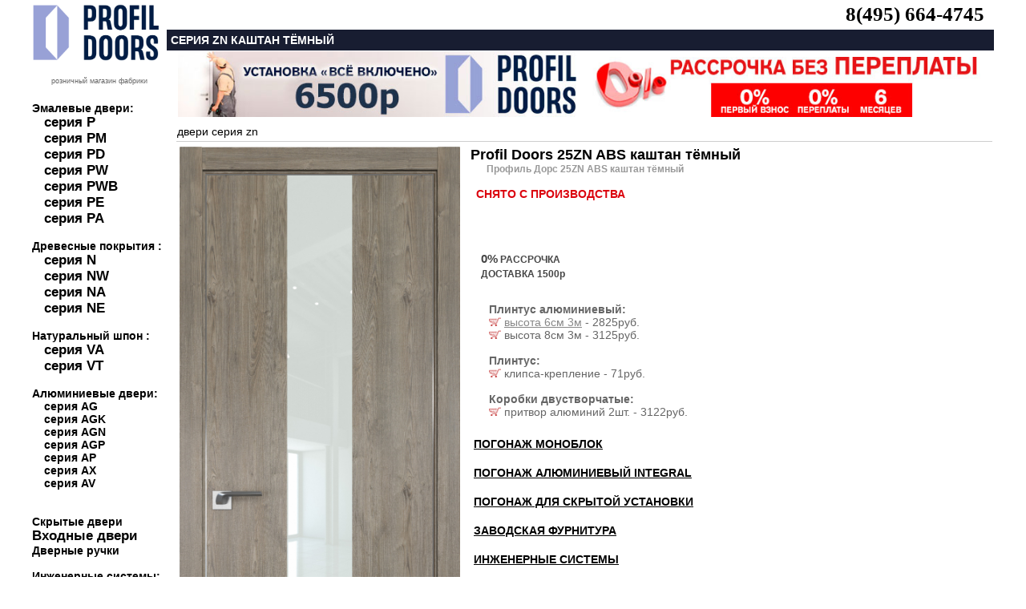

--- FILE ---
content_type: text/html; charset=UTF-8
request_url: https://xn--b1adbdpavwdfjcfo3b8i.xn--p1ai/item_mdv_rudv_profildoors_profilzn_kashtantemn___0_76656.html
body_size: 9059
content:


<html>
<head>
<title>Profil Doors 25ZN ABS каштан тёмный за 26564руб. Купить межкомнатная дверь Профиль Дорс 25ZN ABS каштан тёмный в Москве на официальном сайте.</title>	
		
<link rel="canonical" href="https://дверипрофильдорс.рф/item_mdv__profildoors_profilzn_kashtantemn___0_76656.html"/>
<meta http-equiv="Content-Type" content="text/html; charset=utf-8">
<link rel="icon" href="https://xn--b1adbdpavwdfjcfo3b8i.xn--p1ai/favicon.ico" type="image/bmp">
<meta name="viewport" content="width=device-width,initial-scale=1">
<meta name="description" content="Купить дверь Profil Doors 25ZN ABS каштан тёмный за 26564руб в Москве. Межкомнатная дверь Профиль Дорс 25ZN ABS каштан тёмный в Москве  на официальном сайте. Профессиональная установка дверей Profil Doors." />
<LINK rel=stylesheet href=style.css type=text/css>

<meta name="viewport" content="height=device-height, 
                      width=device-width, initial-scale=1.0, 
                      minimum-scale=1.0, maximum-scale=1.0, 
                      user-scalable=no, target-densitydpi=device-dpi">	

<SCRIPT async src="script.js" type=text/javascript></SCRIPT>
</head>
<body  leftmargin=0 topmargin=0 marginwidth=0 marginheight=0>



	<!-- Yandex.Metrika counter -->
<script type="text/javascript" >
    (function (d, w, c) {
        (w[c] = w[c] || []).push(function() {
            try {
                w.yaCounter51348664 = new Ya.Metrika2({
                    id:51348664,
                    clickmap:true,
                    trackLinks:true,
                    accurateTrackBounce:true,
                    webvisor:true
                });
            } catch(e) { }
        });

        var n = d.getElementsByTagName("script")[0],
            s = d.createElement("script"),
            f = function () { n.parentNode.insertBefore(s, n); };
        s.type = "text/javascript";
        s.async = true;
        s.src = "https://mc.yandex.ru/metrika/tag.js";

        if (w.opera == "[object Opera]") {
            d.addEventListener("DOMContentLoaded", f, false);
        } else { f(); }
    })(document, window, "yandex_metrika_callbacks2");
</script>
<noscript><div><img src="https://mc.yandex.ru/watch/51348664" style="position:absolute; left:-9999px;" alt="" /></div></noscript>
<!-- /Yandex.Metrika counter -->
	
	<!-- таблица самая верхняя -->
	<table width=100% height=100% border=0 cellpadding=0 cellspacing=0>
    <tr>
      <td>&nbsp;</td>
      <td width=1200>		
	
<table width=100% height=100% border=0 cellpadding=0 cellspacing=0>
<tr><td>
<table width=168 height=100% border=0 cellpadding=0 cellspacing=0>
<tr><td >
	


	<div style="position:relative;top:0;left:0;z-index: 5;padding-right:5;padding-top:5;margin-bottom:20;">
	<a href=index.html><img src=images/dveriprofildoors.gif width=160 border=0 alt="межкомнатные двери профиль дорс"></a>
    
</div>
<div style=text-align:center;margin-left:0;font-size:9;color:666666>розничный магазин фабрики</div>
	
</td></tr>
<tr><td height=122 style=font-size:14px;padding-top:5;padding-bottom:5;font-color:000000;font-weight:bold>

	<br>Эмалевые двери:<br>
	<div style=padding-left:15>
<a href=base_mdv_rudv_profildoors_profilp____0.html id=r1title  style=font-size:larger>серия P</a><br>
<a href=base_mdv_rudv_profildoors_profilpm____0.html id=r1title  style=font-size:larger>серия PM</a><br>
<a href=base_mdv_rudv_profildoors_profilpd____0.html id=r1title  style=font-size:larger>серия PD</a> <br>
<a href=base_mdv_rudv_profildoors_profilpw____0.html id=r1title style=font-size:larger>серия PW</a><br>
<a href=base_mdv_rudv_profildoors_profilpwb____0.html id=r1title style=font-size:larger>серия PWB</a><br>
<a href=base_mdv_rudv_profildoors_profilpe____0.html id=r1title style=font-size:larger>серия PE</a> <br>
<a href=base_mdv_rudv_profildoors_profilpa____0.html id=r1title style=font-size:larger>серия PA</a></div>
	

	
		 <br>Древесные покрытия :<br>
	<div style=padding-left:15>
<a href=base_mdv_rudv_profildoors_profiln____0.html id=r1title  style=font-size:larger>серия N</a>  <br>
<a href=base_mdv_rudv_profildoors_profilnw____0.html id=r1title  style=font-size:larger>серия NW</a><br>
<a href=base_mdv_rudv_profildoors_profilna____0.html id=r1title style=font-size:larger>серия NA</a><br>
<a href=base_mdv_rudv_profildoors_profilne____0.html id=r1title style=font-size:larger>серия NE</a></div>
	
		 <br>Натуральный шпон :<br>
	<div style=padding-left:15>
<a href=base_mdv_rudv_profildoors_profilva____0.html id=r1title  style=font-size:larger>серия VA</a><br>
<a href=base_mdv_rudv_profildoors_profilvt____0.html id=r1title  style=font-size:larger>серия VT</a><br></div>
	
		 <br>Алюминиевые двери:<br>
	<div style=padding-left:15>
<a href=base_mdv_rudv_profildoors_profilag____0.html  id=r1title>серия AG</a><br>
<a href=base_mdv_rudv_profildoors_profilagk____0.html  id=r1title>серия AGK</a><br>
<a href=base_mdv_rudv_profildoors_profilagn____0.html  id=r1title>серия AGN</a><br>
<a href=base_mdv_rudv_profildoors_profilagp____0.html  id=r1title>серия AGP</a><br>
<a href=base_mdv_rudv_profildoors_profilap____0.html  id=r1title>серия AP</a> <br>
<a href=base_mdv_rudv_profildoors_profilax____0.html  id=r1title>серия AX</a><br>
<a href=base_mdv_rudv_profildoors_profilav____0.html  id=r1title>серия AV</a><br></div>


	

	<div style=padding-left:0;><br><br>
<a href=base_mdv_rudv_profildoors_profilz_beldv___0.html id=r1title >Скрытые двери</a>  <br>
<a href=base_mdv_rusdv_profildoors_____0.html id=r1title  style=font-size:larger>Входные двери</a><br>
<a href=base_fdv_prof_rucfdv_rucprofil____0.html  id=r1title>Дверные ручки</a><br></div>
	
			 <br>Инженерные системы:<br>
	<div style=padding-left:15>
<a href=peregorodka.html id=r1title style=font-size:larger>алюминиевые перегородки</a> <br>
<a href=roto.html id=r1title>поворотные двери</a><br>
<a href=razdv.html id=r1title  style=font-size:larger>раздвижные двери</a><br>
<a href=compack.html id=r1title  style=font-size:larger>складные двери</a><br>
		
<a href=stenpanel.html id=r1title>стеновые панели</a><br></div>
	
	
	<br>
	<div>
<a href=akzii.html id=r1title>Акции</a><br>
<a href=ustanovka.html id=r1title  style=font-size:larger>Установка дверей</a><br>
<a href=akzii.html id=r1title>Двери в кредит</a><br>
<a href=opt.html id=r1title>Двери оптом</a><br><br>
<a href=vacancy.html id=r1title>Вакансии</a><br>
<a href=contacts.html id=r1title  style=font-size:larger>Контакты</a><br></div>
	

</td></tr><tr><td height=100% valign=top>
<img src=images/credit.jpg border=0 alt="межкомнатные двери профиль дорс в кредит"></a><br>






<img src=rek/profilustan.jpg border=0 alt="установка профиль дорс"><br>




	
<a href=base_mdv_rudv_profildoors_pereg_alum___0.html><img src=rek/peregorodka.jpg alt="перегородки профиль дорс"  border=0></a><br>
<a href=invisibleprof.html><img src=rek/profildoorsinvisible.jpg alt="скрытые двери profil doors"  border=0></a><br>
<a href=compack.html><img src=rek/compack.jpg alt="поворотные двери compack profil doors"  border=0></a><br>
<a href=roto.html><img src=rek/profildoorsroto.jpg border=0 alt="механизмы рото-двери profil doors"></a><br>
</td></tr>
<tr class=l5><td  height=45 valign=top>Двери Профиль Дорс ©2015
</td></tr></table></td><td width=100%>
<table width=100% height=100% border=0 cellpadding=0 cellspacing=0>
<tr><td valign=top><table width=100% height=36  border=0 cellpadding=0 cellspacing=0>
<tr><td  width=47 class=r1></td>
<td class=r2>





<table width=100% border="0" class=maintext style="padding:0">






    <tr> 
    
    
    		
    <td align=right valign=bottom style=padding:0>
		<b style=font-size:25px><a href="tel:8(495) 664-4745" style=text-decoration:none>8(495) 664-4745</a></b>
		</td>
    
		
		
		     
  
  </tr>
</table>



</td></tr>
</table></td></tr>


<tr><td class=r8> серия zn  каштан тёмный</td> 
</tr>		





  <tr><td height=2 align=center> 
 <a href="akzii.html"><img src=rek/320profilustan.jpg border=0 alt="установка дверей профиль дорс по акции" width=500></a> 
 
	  	  
<a href="credit.html"><img src=rek/320rassrochka.jpg border=0 alt="рассрочка на двери" width=500></a></td></tr>
</td></tr>


<tr><td style="padding-left:10" height=100% valign=top><table border=0>


<tr><td colspan=2 class=rt10 height=25><a href=base_mdv_rudv_profildoors_profilzn____0.html id=r6>двери серия zn</a></td>
</tr> 
<tr><td height=100% colspan=2 valign=top>
		
		

	
	
		

	
	
		
<table width=100% border=0><tr>
<td rowspan=4 class=rt61 valign=top width=1>
 

	<style type="text/css" media="screen">
        .content { margin:1%  auto;  width:100px;}
		a.demo { float:left; }
		a img { border:none; }
		img.demo { float:left; }
		.demo {  top:-120px; }
		.loupe { background-color:#555; background:rgba(0, 0, 0, 0.25); border:1px solid rgba(0, 0, 0, 0); }
	</style>


<img  
class=demo width=350 src="katalog/76656-1xxl.jpg" alt="межкомнатные двери  Profil Doors 25ZN ABS каштан тёмный"  border="0"
	 class=mob/><br><br>
 	
	 
	 

    <script type="text/javascript" src="https://ajax.googleapis.com/ajax/libs/jquery/2.2.0/jquery.min.js"></script>
	<script type="text/javascript" src="jquery.loupe.min.js"></script>
	<script type="text/javascript">$('.demo').loupe();</script>




  
	<br><br>  
	
 
























 <table border="0">
   <tr>
	   <td valign=top>
	   
	   
	   

	   
       	   
           
           
    
       
     
       
   
         
                   
                  
                   
                      
       
                       
                    

       
  
       
       
       
      </td>
      </tr>
</table>
































 
















 
 

</td><td valign=top height=100 style=padding-left:10><p class=rt161>
	
	
<h1 style=padding:0;margin:0;font-size:18px>Profil Doors 25ZN ABS каштан тёмный</h1>
<h2 style=color:999999;padding-left:20;margin:0;font-size:12px>Профиль Дорс 25ZN ABS каштан тёмный</h2> </p>
	
	
<span class=rt15 style=font-size:14;color:#db010c;> СНЯТО С ПРОИЗВОДСТВА
</span><br><br>	
		
  
 

	<br><br>	
	
	
	
<table width="100%" border="0" style=padding-left:10px>
<tr height=5><td style="font-weight:bold;color:#db010c;font-size:12px;">      
       
   </td></tr>
<tr height=5>
<td style="font-weight:bold;color:#454545;font-size:12px;"><span  style="font-size:15px">0%</span> РАССРОЧКА</td></tr>

	
<tr height=5><td style="font-weight:bold;color:#454545;font-size:12px;">ДОСТАВКА 1500р</td></tr></table>



  
	
</td></tr>
<tr><td colspan=2 class=rt16 height=100% valign=top>
		
	








 
	 
	 
      
 

	 		
		

		
   	

   	
 
 
    		
		
		
		
    		
		
		
    		
			
    
		
 
     
 
 
      
  
 
		  		
		
		   
			
  
		
		
		
     		
     		
 

  
     		 
		 
		 
		 
		 
     <tr><td>
<table width=100% border=0 class=maintext style=color:#666666; valign=top>
   <tr><td class=maintext style="color:#666666;padding-left:20"  valign=top> 
<br><b>Плинтус алюминиевый:</b><br> <a href="javascript:openWin('https://zaperto.ru/bag.php?cart=64763')"><img src=images/cart3.gif border=0></a> <a href=javascript:win('katalog/64763-1xxl.jpg',64763,705,553); id=r11>высота 6см 3м</a>   - 2825руб.<br>
		 <a href="javascript:openWin('https://zaperto.ru/bag.php?cart=64764')"><img src=images/cart3.gif border=0></a> высота 8см 3м   - 3125руб.<br>
		<br><b>Плинтус:</b><br> <a href="javascript:openWin('https://zaperto.ru/bag.php?cart=68853')"><img src=images/cart3.gif border=0></a> клипса-крепление   - 71руб.<br>
		<br><b>Коробки двустворчатые:</b><br> <a href="javascript:openWin('https://zaperto.ru/bag.php?cart=68854')"><img src=images/cart3.gif border=0></a> притвор алюминий 2шт.   - 3122руб.<br>
		  
  
  
  
  
  <tr><td colspan=3><br>
	<strong><u><a onclick="javascript:openDiv(1, 6);return false;" href="item_mdv_rudv_profildoors_profilzn_kashtantemn___0_76656.html" id="r6" style=text-transform:uppercase>ПОГОНАЖ МОНОБЛОК</a></u></strong>
	
	<div id="div1" style="DISPLAY: none">
Погонаж моноблок позволяет установить дверное полотно и наличник в одной плоскости. Погонаж  представляет собой единую конструкцию, <a href=javascript:win('profildoors/export2.jpg','export2',716,471); id=r11>состоящую из дверного короба и наличника</a>.
<table width="100%" border="0" class=maintext>
	<tr><td class=maintext style="color:#666666;"  valign=top> 
</table></div>   
     
     
  <tr><td colspan=3><br>
	<strong><u><a onclick="javascript:openDiv(2, 6);return false;" href="item_mdv_rudv_profildoors_profilzn_kashtantemn___0_76656.html" id="r6" style=text-transform:uppercase>ПОГОНАЖ АЛЮМИНИЕВЫЙ INTEGRAL</a></u></strong>
	
	<div id="div2" style="DISPLAY: none">
Алюминиевый коробочный блок IntegrAL позволяет устанавливать несколько видов алюминиевых наличников, что является неоспоримым преимуществом.
<table width="100%" border="0" class=maintext>
	<tr><td class=maintext style="color:#666666;"  valign=top> 
<br><strong>Доборы «Integral»:</strong><br> <a href="javascript:openWin('https://zaperto.ru/bag.php?cart=71957')"><img src=images/cart3.gif border=0></a>   100см    - 15624руб.<br> <a href="javascript:openWin('https://zaperto.ru/bag.php?cart=71155')"><img src=images/cart3.gif border=0></a>   10см    - 1562руб.<br> <a href="javascript:openWin('https://zaperto.ru/bag.php?cart=71952')"><img src=images/cart3.gif border=0></a>   15см    - 2344руб.<br> <a href="javascript:openWin('https://zaperto.ru/bag.php?cart=71156')"><img src=images/cart3.gif border=0></a>   20см    - 3125руб.<br> <a href="javascript:openWin('https://zaperto.ru/bag.php?cart=76136')"><img src=images/cart3.gif border=0></a>   30см    - 4687руб.<br> <a href="javascript:openWin('https://zaperto.ru/bag.php?cart=71955')"><img src=images/cart3.gif border=0></a>   40см    - 6250руб.<br> <a href="javascript:openWin('https://zaperto.ru/bag.php?cart=71951')"><img src=images/cart3.gif border=0></a>   50см    - 7812руб.<br><br><strong>Коробки «Integral»:</strong><br> <a href="javascript:openWin('https://zaperto.ru/bag.php?cart=79890')"><img src=images/cart3.gif border=0></a>  коробка   - 19650руб.<br> <a href="javascript:openWin('https://zaperto.ru/bag.php?cart=87902')"><img src=images/cart3.gif border=0></a>  коробка Reverse   - 19650руб.<br></td><td valign=top style=color:#666666;padding-left:10><br><strong>Наличник внешний «Integral»:</strong><br> <a href="javascript:openWin('https://zaperto.ru/bag.php?cart=79895')"><img src=images/cart3.gif border=0></a> <a href=javascript:win('katalog/79895-1xxl.jpg',79895,683,683); id=r11>  Stripe 100</a>   - 10890руб.<br> <a href="javascript:openWin('https://zaperto.ru/bag.php?cart=79892')"><img src=images/cart3.gif border=0></a> <a href=javascript:win('katalog/79892-1xxl.jpg',79892,683,683); id=r11>  объемный 70</a>   - 9162руб.<br> <a href="javascript:openWin('https://zaperto.ru/bag.php?cart=79894')"><img src=images/cart3.gif border=0></a> <a href=javascript:win('katalog/79894-1xxl.jpg',79894,683,683); id=r11>  плоский 70</a>   - 7814руб.<br> <a href="javascript:openWin('https://zaperto.ru/bag.php?cart=79893')"><img src=images/cart3.gif border=0></a> <a href=javascript:win('katalog/79893-1xxl.jpg',79893,683,683); id=r11>  фигурный 115</a>   - 19744руб.<br><br><strong>Наличник внутренний «Integral»:</strong><br> <a href="javascript:openWin('https://zaperto.ru/bag.php?cart=79900')"><img src=images/cart3.gif border=0></a>   Stripe 100   - 19766руб.<br> <a href="javascript:openWin('https://zaperto.ru/bag.php?cart=79897')"><img src=images/cart3.gif border=0></a>   объемный 70   - 18039руб.<br> <a href="javascript:openWin('https://zaperto.ru/bag.php?cart=79899')"><img src=images/cart3.gif border=0></a>   плоский 70   - 16691руб.<br><br><strong>Наличник под добор «Integral»:</strong><br> <a href="javascript:openWin('https://zaperto.ru/bag.php?cart=79901')"><img src=images/cart3.gif border=0></a>   Stripe 100   - 14203руб.<br> <a href="javascript:openWin('https://zaperto.ru/bag.php?cart=79902')"><img src=images/cart3.gif border=0></a>   объемный 70   - 12476руб.<br> <a href="javascript:openWin('https://zaperto.ru/bag.php?cart=79903')"><img src=images/cart3.gif border=0></a>   плоский 70   - 11126руб.<br> <a href="javascript:openWin('https://zaperto.ru/bag.php?cart=79904')"><img src=images/cart3.gif border=0></a>   фигурный 115   - 17628руб.<br> <a href="javascript:openWin('https://zaperto.ru/bag.php?cart=79898')"><img src=images/cart3.gif border=0></a>   фигурный 115   - 25306руб.<br></table></div>     
     
  <tr><td colspan=3><br>
	<strong><u><a onclick="javascript:openDiv(3, 6);return false;" href="item_mdv_rudv_profildoors_profilzn_kashtantemn___0_76656.html" id="r6" style=text-transform:uppercase>ПОГОНАЖ ДЛЯ СКРЫТОЙ УСТАНОВКИ</a></u></strong>
	
	<div id="div3" style="DISPLAY: none">
Алюминиевые коробки для скрытой установки двери в <a href=javascript:win('profildoors/invisible.jpg','invisible',769,500); id=r11><strong>классическом исполнении</strong></a> и в
 <a href=javascript:win('profildoors/invisibleslim.jpg','invisible',377,500); id=r11><strong>исполнении SLIM</strong></a>.
<table width="100%" border="0" class=maintext>
	<tr><td class=maintext style="color:#666666;"  valign=top> 
<br><strong>Коробки скрытые:</strong><br> <a href="javascript:openWin('https://zaperto.ru/bag.php?cart=72965')"><img src=images/cart3.gif border=0></a>  коробка распашная     - 25695руб.<br> <a href="javascript:openWin('https://zaperto.ru/bag.php?cart=72967')"><img src=images/cart3.gif border=0></a>  коробка  «в потолок»    - 17130руб.<br> <a href="javascript:openWin('https://zaperto.ru/bag.php?cart=72964')"><img src=images/cart3.gif border=0></a>  коробка     - 21413руб.<br> <a href="javascript:openWin('https://zaperto.ru/bag.php?cart=72968')"><img src=images/cart3.gif border=0></a>  коробка  Reverse «в потолок»    - 23798руб.<br> <a href="javascript:openWin('https://zaperto.ru/bag.php?cart=72966')"><img src=images/cart3.gif border=0></a>  коробка  Reverse    - 29750руб.<br></td><td valign=top style=color:#666666;padding-left:10><br><strong>Коробки «SLIM»:</strong><br> <a href="javascript:openWin('https://zaperto.ru/bag.php?cart=83893')"><img src=images/cart3.gif border=0></a>  коробка  «в потолок»    - 24232руб.<br> <a href="javascript:openWin('https://zaperto.ru/bag.php?cart=71158')"><img src=images/cart3.gif border=0></a>  коробка     - 30290руб.<br> <a href="javascript:openWin('https://zaperto.ru/bag.php?cart=75985')"><img src=images/cart3.gif border=0></a>  коробка распашная     - 36349руб.<br></table></div>  
  
	<tr><td colspan=3><br>
	<strong><u><a onclick="javascript:openDiv(4, 6);return false;" href="item_mdv_rudv_profildoors_profilzn_kashtantemn___0_76656.html" id="r6" style=text-transform:uppercase>ЗАВОДСКАЯ ФУРНИТУРА</a></u></strong>
	
	<div id="div4" style="DISPLAY: none">
<table width="100%" border="0" class=maintext>
	<tr><td class=maintext style="color:#666666;"  valign=top> 
<br><b>Замки Wave:</b><br> <a href="javascript:openWin('https://zaperto.ru/bag.php?cart=75796')"><img src=images/cart3.gif border=0></a>  WC белый матовый   - 34838руб.<br>
		 <a href="javascript:openWin('https://zaperto.ru/bag.php?cart=72054')"><img src=images/cart3.gif border=0></a> <a href=javascript:win('katalog/72054-1xxl.jpg',72054,836,855); id=r11> WC хром матовый</a>   - 34838руб.<br>
		 <a href="javascript:openWin('https://zaperto.ru/bag.php?cart=75797')"><img src=images/cart3.gif border=0></a>  WC чёрный матовый   - 34838руб.<br>
		 <a href="javascript:openWin('https://zaperto.ru/bag.php?cart=75795')"><img src=images/cart3.gif border=0></a>  белый матовый   - 30202руб.<br>
		 <a href="javascript:openWin('https://zaperto.ru/bag.php?cart=72053')"><img src=images/cart3.gif border=0></a> <a href=javascript:win('katalog/72053-1xxl.jpg',72053,836,855); id=r11> хром матовый</a>   - 30202руб.<br>
		 <a href="javascript:openWin('https://zaperto.ru/bag.php?cart=75794')"><img src=images/cart3.gif border=0></a>  чёрный матовый   - 30202руб.<br>
		<br><b>Замки AGB 190:</b><br> <a href="javascript:openWin('https://zaperto.ru/bag.php?cart=75688')"><img src=images/cart3.gif border=0></a>  белый   - 3611руб.<br>
		 <a href="javascript:openWin('https://zaperto.ru/bag.php?cart=83887')"><img src=images/cart3.gif border=0></a>  бронза матовая   - 3611руб.<br>
		 <a href="javascript:openWin('https://zaperto.ru/bag.php?cart=75692')"><img src=images/cart3.gif border=0></a>  золото глянец   - 3282руб.<br>
		 <a href="javascript:openWin('https://zaperto.ru/bag.php?cart=75693')"><img src=images/cart3.gif border=0></a>  золото матовое   - 3282руб.<br>
		 <a href="javascript:openWin('https://zaperto.ru/bag.php?cart=75691')"><img src=images/cart3.gif border=0></a>  хром глянец   - 2734руб.<br>
		 <a href="javascript:openWin('https://zaperto.ru/bag.php?cart=75690')"><img src=images/cart3.gif border=0></a> <a href=javascript:win('katalog/75690-1xxl.jpg',75690,1027,536); id=r11> хром матовый</a>   - 3282руб.<br>
		 <a href="javascript:openWin('https://zaperto.ru/bag.php?cart=75689')"><img src=images/cart3.gif border=0></a>  чёрный   - 3611руб.<br>
		<br><b>Замки AGB Touch:</b><br> <a href="javascript:openWin('https://zaperto.ru/bag.php?cart=72071')"><img src=images/cart3.gif border=0></a> Touch   - 10169руб.<br>
		 <a href="javascript:openWin('https://zaperto.ru/bag.php?cart=82490')"><img src=images/cart3.gif border=0></a> <a href=javascript:win('katalog/82490-1xxl.jpg',82490,905,706); id=r11>Touch WC</a>   - 13420руб.<br>
		<br><b>Замки горизонтальные Vitra:</b><br> <a href="javascript:openWin('https://zaperto.ru/bag.php?cart=75694')"><img src=images/cart3.gif border=0></a> <a href=javascript:win('katalog/75694-1xxl.jpg',75694,897,590); id=r11>хром мат</a>   - 8527руб.<br>
		 <a href="javascript:openWin('https://zaperto.ru/bag.php?cart=75695')"><img src=images/cart3.gif border=0></a> чёрный   - 11153руб.<br>
		 <a href="javascript:openWin('https://zaperto.ru/bag.php?cart=91208')"><img src=images/cart3.gif border=0></a> цилиндр ключ-барашек   - 4057руб.<br>
		 <a href="javascript:openWin('https://zaperto.ru/bag.php?cart=91211')"><img src=images/cart3.gif border=0></a> цилиндр ключ-барашек Reverse   - 4215руб.<br>
		 <a href="javascript:openWin('https://zaperto.ru/bag.php?cart=91209')"><img src=images/cart3.gif border=0></a> цилиндр ключ-ключ   - 4057руб.<br>
		 <a href="javascript:openWin('https://zaperto.ru/bag.php?cart=91210')"><img src=images/cart3.gif border=0></a> цилиндр ключ-ключ Reverse   - 4215руб.<br>
		</td><td valign=top style=color:#666666; width=50%><br><b>Петли Aldeghi Luigi 8020:</b><br> <a href="javascript:openWin('https://zaperto.ru/bag.php?cart=86384')"><img src=images/cart3.gif border=0></a>  бронза матовая   - 2087руб.<br>
		 <a href="javascript:openWin('https://zaperto.ru/bag.php?cart=86385')"><img src=images/cart3.gif border=0></a>  золото глянец   - 2087руб.<br>
		 <a href="javascript:openWin('https://zaperto.ru/bag.php?cart=86383')"><img src=images/cart3.gif border=0></a>  хром глянец   - 1940руб.<br>
		 <a href="javascript:openWin('https://zaperto.ru/bag.php?cart=86381')"><img src=images/cart3.gif border=0></a> <a href=javascript:win('katalog/86381-1xxl.jpg',86381,474,499); id=r11> хром матовый</a>   - 1492руб.<br>
		 <a href="javascript:openWin('https://zaperto.ru/bag.php?cart=86382')"><img src=images/cart3.gif border=0></a>  чёрная   - 1492руб.<br>
		 <a href="javascript:openWin('https://zaperto.ru/bag.php?cart=91186')"><img src=images/cart3.gif border=0></a> с короной  бронза матовая   - 2334руб.<br>
		 <a href="javascript:openWin('https://zaperto.ru/bag.php?cart=91187')"><img src=images/cart3.gif border=0></a> с короной  золото глянец   - 2334руб.<br>
		 <a href="javascript:openWin('https://zaperto.ru/bag.php?cart=91185')"><img src=images/cart3.gif border=0></a> <a href=javascript:win('katalog/91185-1xxl.jpg',91185,474,499); id=r11>с короной  хром глянец</a>   - 2186руб.<br>
		<br><b>Петли AGB 2.0:</b><br> <a href="javascript:openWin('https://zaperto.ru/bag.php?cart=75504')"><img src=images/cart3.gif border=0></a>  белая   - 3608руб.<br>
		 <a href="javascript:openWin('https://zaperto.ru/bag.php?cart=75502')"><img src=images/cart3.gif border=0></a>  золото глянец   - 2789руб.<br>
		 <a href="javascript:openWin('https://zaperto.ru/bag.php?cart=75503')"><img src=images/cart3.gif border=0></a>  золото матовое   - 2789руб.<br>
		 <a href="javascript:openWin('https://zaperto.ru/bag.php?cart=75501')"><img src=images/cart3.gif border=0></a>  хром глянец   - 2789руб.<br>
		 <a href="javascript:openWin('https://zaperto.ru/bag.php?cart=49398')"><img src=images/cart3.gif border=0></a> <a href=javascript:win('katalog/49398-1xxl.jpg',49398,474,499); id=r11> хром матовый</a>   - 2789руб.<br>
		 <a href="javascript:openWin('https://zaperto.ru/bag.php?cart=75505')"><img src=images/cart3.gif border=0></a>  чёрная   - 3608руб.<br>
		<br><b>Петли AGB 3.0:</b><br> <a href="javascript:openWin('https://zaperto.ru/bag.php?cart=75509')"><img src=images/cart3.gif border=0></a>  белая   - 2462руб.<br>
		 <a href="javascript:openWin('https://zaperto.ru/bag.php?cart=75507')"><img src=images/cart3.gif border=0></a>  золото глянец   - 2136руб.<br>
		 <a href="javascript:openWin('https://zaperto.ru/bag.php?cart=75508')"><img src=images/cart3.gif border=0></a>  золото матовое   - 2136руб.<br>
		 <a href="javascript:openWin('https://zaperto.ru/bag.php?cart=75506')"><img src=images/cart3.gif border=0></a>  хром глянец   - 2136руб.<br>
		 <a href="javascript:openWin('https://zaperto.ru/bag.php?cart=72108')"><img src=images/cart3.gif border=0></a> <a href=javascript:win('katalog/72108-1xxl.jpg',72108,474,499); id=r11> хром матовый</a>   - 2136руб.<br>
		 <a href="javascript:openWin('https://zaperto.ru/bag.php?cart=75510')"><img src=images/cart3.gif border=0></a>  чёрная   - 2462руб.<br>
		<br><b>Петли Krona Konlenz:</b><br> <a href="javascript:openWin('https://zaperto.ru/bag.php?cart=76798')"><img src=images/cart3.gif border=0></a>  белая   - 1848руб.<br>
		 <a href="javascript:openWin('https://zaperto.ru/bag.php?cart=76801')"><img src=images/cart3.gif border=0></a>  золото глянец   - 2386руб.<br>
		 <a href="javascript:openWin('https://zaperto.ru/bag.php?cart=76800')"><img src=images/cart3.gif border=0></a>  золото матовое   - 2239руб.<br>
		 <a href="javascript:openWin('https://zaperto.ru/bag.php?cart=76802')"><img src=images/cart3.gif border=0></a>  хром глянец   - 2386руб.<br>
		 <a href="javascript:openWin('https://zaperto.ru/bag.php?cart=76797')"><img src=images/cart3.gif border=0></a> <a href=javascript:win('katalog/76797-1xxl.jpg',76797,474,499); id=r11> хром матовый</a>   - 1848руб.<br>
		 <a href="javascript:openWin('https://zaperto.ru/bag.php?cart=76799')"><img src=images/cart3.gif border=0></a>  чёрная   - 1848руб.<br>
		</table></div>  
	
	
	
		<tr><td colspan=3><br>
	<strong><u><a onclick="javascript:openDiv(5, 6);return false;" href="item_mdv_rudv_profildoors_profilzn_kashtantemn___0_76656.html" id="r6" style=text-transform:uppercase>ИНЖЕНЕРНЫЕ СИСТЕМЫ</a></u></strong>
	
	<div id="div5" style="DISPLAY: none">
<table width="100%" border="0" class=maintext>
	<tr><td class=maintext style="color:#666666;"  valign=top> 
<br><a href=javascript:win('profildoors/compack.jpg','compack',256,400); id=r11><strong>Система открывания «Compack»:</strong></a><br> <a href="javascript:openWin('https://zaperto.ru/bag.php?cart=93917')"><img src=images/cart3.gif border=0></a> Compack ручка   - 5518руб.<br>
		<br><strong>Система открывания «Пенал»</strong>:<br> <a href="javascript:openWin('https://zaperto.ru/bag.php?cart=82509')"><img src=images/cart3.gif border=0></a> обрамление   - 30130руб.<br>
		 <a href="javascript:openWin('https://zaperto.ru/bag.php?cart=82510')"><img src=images/cart3.gif border=0></a> обрамление двустворчатый   - 43042руб.<br>
		 <a href="javascript:openWin('https://zaperto.ru/bag.php?cart=91221')"><img src=images/cart3.gif border=0></a> обрамление каскад   - 76170руб.<br>
		 <a href="javascript:openWin('https://zaperto.ru/bag.php?cart=87910')"><img src=images/cart3.gif border=0></a> <a href=javascript:win('katalog/87910-1xxl.jpg',87910,798,500); id=r11>комплект пенала</a>   - 49498руб.<br>
		 <a href="javascript:openWin('https://zaperto.ru/bag.php?cart=91220')"><img src=images/cart3.gif border=0></a> <a href=javascript:win('katalog/91220-1xxl.jpg',91220,750,500); id=r11>комплект пенала каскад</a>   - 67208руб.<br>
		<br><b>Опции дверного полотна:</b><br> <a href="javascript:openWin('https://zaperto.ru/bag.php?cart=38299')"><img src=images/cart3.gif border=0></a> <a href=javascript:win('katalog/38299-1xxl.jpg',38299,474,499); id=r11>автоматический порог</a>   - 7664руб.<br>
		 <a href="javascript:openWin('https://zaperto.ru/bag.php?cart=91177')"><img src=images/cart3.gif border=0></a> без врезки под фурнитуру   - 1874руб.<br>
		 <a href="javascript:openWin('https://zaperto.ru/bag.php?cart=67754')"><img src=images/cart3.gif border=0></a> <a href=javascript:win('katalog/67754-1xxl.jpg',67754,540,630); id=r11>вентиляционная решетка</a>   - 4239руб.<br>
		 <a href="javascript:openWin('https://zaperto.ru/bag.php?cart=87860')"><img src=images/cart3.gif border=0></a> <a href=javascript:win('katalog/87860-1xxl.jpg',87860,317,274); id=r11>дверной доводчик</a>   - 3829руб.<br>
		 <a href="javascript:openWin('https://zaperto.ru/bag.php?cart=87859')"><img src=images/cart3.gif border=0></a> ригель   - 843руб.<br>
		 <a href="javascript:openWin('https://zaperto.ru/bag.php?cart=86389')"><img src=images/cart3.gif border=0></a> <a href=javascript:win('katalog/86389-1xxl.jpg',86389,474,499); id=r11>скрытый ограничитель </a>   - 4619руб.<br>
		 <a href="javascript:openWin('https://zaperto.ru/bag.php?cart=85104')"><img src=images/cart3.gif border=0></a> усиление под доводчик   - 3651руб.<br>
		 <a href="javascript:openWin('https://zaperto.ru/bag.php?cart=55259')"><img src=images/cart3.gif border=0></a> акустическая плита   - 12427руб.<br>
		</td><td valign=top style=color:#666666; width=50%><br><strong>Система открывания «Magic»</strong>:<br> <a href="javascript:openWin('https://zaperto.ru/bag.php?cart=67643')"><img src=images/cart3.gif border=0></a> <a href=javascript:win('katalog/67643-1xxl.jpg',67643,576,883); id=r11>комплект Magic Uniq</a>   - 55835руб.<br>
		<br><strong>Купе «снаружи проёма»:</strong><br> <a href="javascript:openWin('https://zaperto.ru/bag.php?cart=87907')"><img src=images/cart3.gif border=0></a> комплект синхронизатора   - 11047руб.<br>
		 <a href="javascript:openWin('https://zaperto.ru/bag.php?cart=29502')"><img src=images/cart3.gif border=0></a> <a href=javascript:win('katalog/29502-1xxl.jpg',29502,542,429); id=r11> 1 створка</a>   - 26513руб.<br>
		 <a href="javascript:openWin('https://zaperto.ru/bag.php?cart=78113')"><img src=images/cart3.gif border=0></a> <a href=javascript:win('katalog/78113-1xxl.jpg',78113,781,437); id=r11> 2 створки</a>   - 39771руб.<br>
		<br><strong>Купе «внутри проёма»:</strong><br> <a href="javascript:openWin('https://zaperto.ru/bag.php?cart=78115')"><img src=images/cart3.gif border=0></a> <a href=javascript:win('katalog/78115-1xxl.jpg',78115,689,380); id=r11>  1активная/2стационарных</a>   - 48609руб.<br>
		 <a href="javascript:openWin('https://zaperto.ru/bag.php?cart=78114')"><img src=images/cart3.gif border=0></a> <a href=javascript:win('katalog/78114-1xxl.jpg',78114,569,383); id=r11>  2активных</a>   - 57447руб.<br>
		 <a href="javascript:openWin('https://zaperto.ru/bag.php?cart=78116')"><img src=images/cart3.gif border=0></a> <a href=javascript:win('katalog/78116-1xxl.jpg',78116,835,393); id=r11>  2активных/2стационарных</a>   - 72912руб.<br>
		 <a href="javascript:openWin('https://zaperto.ru/bag.php?cart=78117')"><img src=images/cart3.gif border=0></a> <a href=javascript:win('katalog/78117-1xxl.jpg',78117,839,383); id=r11>  4активных</a>   - 110474руб.<br>
		<br><strong>Купе «Каскад»:</strong><br> <a href="javascript:openWin('https://zaperto.ru/bag.php?cart=78118')"><img src=images/cart3.gif border=0></a> <a href=javascript:win('katalog/78118-1xxl.jpg',78118,695,386); id=r11>  3 полотна</a>   - 35352руб.<br>
		 <a href="javascript:openWin('https://zaperto.ru/bag.php?cart=78119')"><img src=images/cart3.gif border=0></a> <a href=javascript:win('katalog/78119-1xxl.jpg',78119,853,392); id=r11>  4 полотна</a>   - 57447руб.<br>
		</table></div>  
	
	
	
	
	
	
	
	
	
	
	
	
  
 

    







    






 		
	
		
		
 		
		
		
 
   

 
 	 
	 
	  		 
		 
		
     		 
		 
		 
    		
		
		 
		 
   	
		 
		 	
   		
		

	 

  </td></tr></table>
<tr><td colspan=2 class=rt16 valign=top>
	
	
	
	
<br>

 <span style="color:#000000">
	
     	<strong style=text-transform:uppercase>КОМПЛЕКТ Profil Doors 25ZN:</strong>	<strong style=font-size:large>26564 руб.</strong>*	<br><i>полотно</i>	
	
	

	<br><br>
	<strong style=text-transform:uppercase>КОМПЛЕКТ СО СКРЫТОЙ КОРОБКОЙ: 47977 руб.*</strong><br>	<i>полотно<div class="podpis" data-title="коробка скрытая-21413р.">+коробка скрытая</div>	</i>	
	
	<br><br>
	<strong style=text-transform:uppercase>КОМПЛЕКТ С АЛЮМИНИЕВЫМ ПОГОНАЖЕМ INTEGRAL: 70719 руб.*</strong><br>	<i>полотно<div class="podpis" data-title="коробка Integral-19650р.">+коробка</div><div class="podpis" data-title="внешний наличник плоский 7см-7814р.">+наличник внешний</div><div class="podpis" data-title="внутренний наличник плоский 7см-16691р.">+наличник внутренний</div>	</i>	
	<br><br><i>*при покупке дверных ручек Профиль Дорс</i><br>	
	<br><br>
	











	
	
	
	Серия ZN - это коллекция каркасных дверей в покрытии полипропилен с новейшей эксклюзивной структурой, идеально передающей срез натурального дерева.<p>
<br><strong>Полотна с ABS кромкой кроме базовой можно заказать в чёрном цвете.</strong> 
<br><i>Полотна с молдингом  изготавливаются с молдингом в в цветах белый, чёрный, никель, серая ночь, серебро, деоре, шампань, бронза, золото. </i>
<br>
<br><u>Размеры полотен серии ZN</u>					
<br>Стандартная высота от 160 до 210см с шагом 5см
<br>Полотна высотой от 215 и 230см  +20%
<br>Полотна высотой от 235 и 250см  +40%
<br>Полотна высотой от 255 и 270см  +60%
<br>Полотна высотой от 275 и 300см  +100%
<br><i>Стандартный шаг по высоте кратен 5см. При шаге кратном менее 5см (но не менее 5мм) дополнительная наценка 10%</i>.	
<br>
<br>Стандартная ширина от 40 до 80см с шагом 5см
<br>На полотна шириной 85cм и 90cм наценка +10%; на полотна шириной 95см и 100см + 20%	
<br>				
<br>	
<br><u>Размеры коробок и наличников серии ZN</u>	
<br>Данная серия устанавливается в дверные короба: стандартный короб серии, моноблок экспорт, IntegrAL, Invisible, Slim.	
<br>
<br>Погонаж стандартный  для полотен до 230см без наценки, до 260см  +30% 
<br>Погонаж моноблок экспорт для полотен до 210см без наценки, до 240см +20%, до 260см  +50%  	
<br>Погонаж алюминиевый Integral для полотен  до 230см без наценки, до 300см +35%
<br>Погонаж алюминиевый Invisible и Slim для полотен  до 230см +20%, до 260см +60%, до 300см +100%	
	</p>
	
  </td></tr>
</table>

</td></tr>


<tr><td colspan=2 class=rt10 height=25>
<a href=base_mdv_rudv_profildoors_profilzn____0.html id=r6>двери серия zn</a></td></tr>

	

</table></td></tr>
<tr><td class=rt17 height=50 valign=bottom>
<table width=100% border=0 class=rt17t  style=padding:0>
<tr><td><br>

<form method="post" ENCTYPE="multipart/form-data"  action="/item_mdv_rudv_profildoors_profilzn_kashtantemn___0_76656.html">
<input type=hidden name='compd' value="1">
<input name='mob' type=submit value=' мобильная версия ' class=formbutton>
</form>

</form>
</td><td valign=top align=right nowrap>	 
<form  method="post" action="/basepoisk.php" style="padding:0;margin:0;">
<input name=zapros type="text"  size=30 maxlength=50 class=form style="padding:4;" value="25ZN ABS каштан тёмный"> 
<input  name=submit type=image  class=formsearch value=enter src=images/search.png>
</form>

</tr>
<tr><td colspan=2>
<br>При оформлении сайта использованы материалы ООО &quot;Двери Профиль Дорс Москва&quot;.<br>


</td><td></td></tr><tr><td>
 <noindex>
<!-- Rating@Mail.ru counter -->
<script type="text/javascript">
var _tmr = _tmr || [];
_tmr.push({id: "2658195", type: "pageView", start: (new Date()).getTime()});
(function (d, w) {
   var ts = d.createElement("script"); ts.type = "text/javascript"; ts.async = true;
   ts.src = (d.location.protocol == "https:" ? "https:" : "http:") + "//top-fwz1.mail.ru/js/code.js";
   var f = function () {var s = d.getElementsByTagName("script")[0]; s.parentNode.insertBefore(ts, s);};
   if (w.opera == "[object Opera]") { d.addEventListener("DOMContentLoaded", f, false); } else { f(); }
})(document, window);
</script><noscript><div style="position:absolute;left:-10000px;">
<img src="//top-fwz1.mail.ru/counter?id=2658195;js=na" style="border:0;" height="1" width="1" alt="Рейтинг@Mail.ru" />
</div></noscript>
<!-- //Rating@Mail.ru counter -->
 
<!-- Rating@Mail.ru logo -->
<a href="http://top.mail.ru/jump?from=2658195">
<img src="//top-fwz1.mail.ru/counter?id=2658195;t=350;l=1" 
style="border:0;" height="18" width="88" alt="Рейтинг@Mail.ru" /></a>
<!-- //Rating@Mail.ru logo -->
</noindex>
	
	
</td></tr></table>


</td></tr></table></td></tr></table>

</td><td>&nbsp;</td></tr></table> 
</body><!-- BEGIN JIVOSITE CODE {literal} -->
<script type='text/javascript'>
(function(){ var widget_id = 'zMrwawZbwp';var d=document;var w=window;function l(){
var s = document.createElement('script'); s.type = 'text/javascript'; s.async = true; s.src = '//code.jivosite.com/script/widget/'+widget_id; var ss = document.getElementsByTagName('script')[0]; ss.parentNode.insertBefore(s, ss);}if(d.readyState=='complete'){l();}else{if(w.attachEvent){w.attachEvent('onload',l);}else{w.addEventListener('load',l,false);}}})();</script>
<!-- {/literal} END JIVOSITE CODE -->
</html>